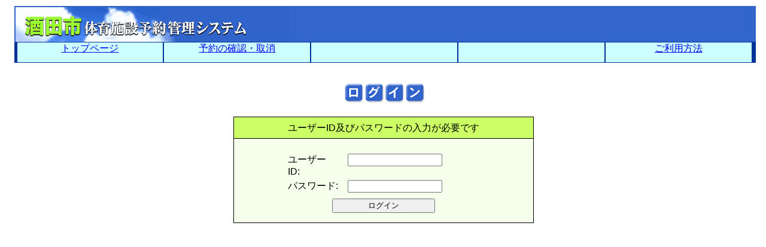

--- FILE ---
content_type: text/html;charset=UTF-8
request_url: https://facilities.city.sakata.lg.jp/yoyaku/yoyaku000;jsessionid=5568592704BF394380E115DD48E7B135
body_size: 1142
content:
<!DOCTYPE html PUBLIC "-//W3C//DTD XHTML 1.0 Transitional//EN" "http://www.w3.org/TR/xhtml1/DTD/xhtml1-transitional.dtd">
<html xmlns="http://www.w3.org/1999/xhtml" xml:lang="ja" lang="ja">
<head>
<meta http-equiv="Content-Type" content="text/html; charset=UTF-8" />
<meta http-equiv="Content-Style-Type" content="text/css" />
<meta name="robots" content="noindex,nofollow" />
<meta name="robots" content="noarchive" />
<link rel="stylesheet" href="css/base.css?20181102113109" type="text/css"/>
<link rel="stylesheet" href="css/div.css?20181102113109" type="text/css"/>
<link rel="stylesheet" href="css/list.css?20181102113109" type="text/css"/>
<script type="text/javascript" src="js/MoveEnterKey.js?20181102113109"></script>

<title>||| 酒田市体育施設予約管理システム |||</title>


</head>

<body>
 	<div class="div_body">

	 	<div class="div_title_1">
			
		</div>
		
	 	<div class="div_title_2">
			<img src="img/logo.gif" style="float:left;" width="460" height="60" alt=""/>
			<img src="img/back01.jpg" style="float:right;" width="297" height="60" alt=""/>
		</div>

	 	<div class="div_title_3">
			<div class="div_title_3_1">
				<div class="div_title_3_2">
					<span style="font-size:28px;">
						<span style="font-size:medium;vertical-align:middle;">
							<a href="./yoyaku001">トップページ</a>
						</span>
					</span>
				</div>
				<div class="div_title_3_2">
					<span style="font-size:28px;">
						<span style="font-size:medium;vertical-align:middle;">
							<a href="./yoyaku0032">予約の確認・取消</a>
						</span>
					</span>
				</div>
				<div class="div_title_3_2">　</div>
				<div class="div_title_3_2">
					<span style="font-size:28px;">
						<span style="font-size:medium;vertical-align:middle;">
							
						</span>
					</span>
				</div>
				<div class="div_title_3_2">
					<span style="font-size:28px;">
						<span style="font-size:medium;vertical-align:middle;">
							<a href="./yoyaku000?-1.ILinkListener-linkToUsrAnnai">ご利用方法</a>
						</span>
					</span>
				</div>
			</div>
		</div>		
		<div style="text-align:center; padding-top:30px;">
			<img src="img/title05.gif" height="40" alt=""/>
		</div>
	</div>
	
	<div style="margin-top:10px; width:500px; background-color:#FFFFF; border:solid 1px #000000; position:absolute; left:50%; margin-left:-250px;">
		<div style="text-align: center; background-color:#CCFF66; height:35px; line-height: 35px; border-bottom:solid 1px #000000;"> 
			ユーザーID及びパスワードの入力が必要です
		</div>
		<div style="background-color:#F5FFEC; width:100%;">
			<form id="id1" method="post" action="./yoyaku000?-1.IFormSubmitListener-form"><div style="width:0px;height:0px;position:absolute;left:-100px;top:-100px;overflow:hidden"><input type="hidden" name="id1_hf_0" id="id1_hf_0" /></div>
				<div style="clear:both;">
					<div style="width: 80px; float:left; padding-left:90px; padding-top:25px;">ユーザーID:</div>
					<div style="float:left; margin-left:10px; padding-top:25px;">
						<input type="text" name="usr_id" value="" accesskey="a" tabindex="1" style="margin-left:10px; width: 150px;ime-mode:disabled;" maxlength="256"/>
					</div>
				</div>
				<div style="clear:both;">
					<div style="width: 90px; float:left; padding-left:90px; margin-top:5px;">パスワード:</div>
					<div style="float:left; margin-left:10px; padding-top:5px;">
						<input type="password" name="usr_pswd" accesskey="p" tabindex="2" style="width: 150px;" value="" maxlength="256"/>
					</div>
				</div>
				
				<div style="padding-top:10px; text-align:center; clear:both; height:40px;">
					<input type="submit" value="　　　　ログイン　　　　" accesskey="l" tabindex="3" name="p::submit" id="id2"/>
				</div>
			</form>
		</div>
	</div>
	
	
</body>
</html>



--- FILE ---
content_type: text/css
request_url: https://facilities.city.sakata.lg.jp/yoyaku/css/base.css?20181102113109
body_size: 99
content:
@charset "shift-jis";

#cal_test {
	border-collapse: collapse;
	border-style: solid;
	border-width: 2px;
	border-color: #3366CC;
	background-color:#CCFF66;
	width:90%;
}

.base_top	{
	background-color:#CCFF66;
	text-align:center;
}

.base_top_grayout	{
	background-color:#CCFF66;
	color:#999999;
	text-align:center;
}

.boder_style {
	border-top: 1px solid #000000;
//	background-color:#FFFFFF;
//	color:#FFFFFF;
	clear:both;
	width:100%;
	padding-bottom:15px;
}
.boder_style_0 {
	border-top: 0px solid #000000;
	clear:both;
	width:100%;
}

body {
	font-family: 'ＭＳ Ｐゴシック',sans-serif;
}


--- FILE ---
content_type: text/css
request_url: https://facilities.city.sakata.lg.jp/yoyaku/css/div.css?20181102113109
body_size: 391
content:
@charset "shift-jis";

.div_body		{
	width:98%;
	margin-left:1.25%;
	margin-top:10px;
	margin-bottom:10px;
}

.div_title_1		{
	text-align:left;
}

.div_title_2		{
	height:60px;
	background-color:#3366CC;
}

.div_title_2_img	{
	width:550px;
	height:60px;
	float:left;
}

.div_title_3		{
	background-color:#003399;
	height:35px;
	clear:both;
}

.div_title_3_1		{
	height:99%;
	margin-left:0.3%;
}

.div_title_3_2		{
	width:19.75%;
	height:95%;
	background-color:#CCFFFF;
	text-align:center;
	vertical-align:middle;
	border:solid 1px #003399;
	float:left;
}

.div_title_5_1		{
	width:40%;
	float:left;
	margin-left:2%;
	margin-right:2%;
	margin-bottom:15px;
}

.div_title_5_2		{
	margin-left:3%;
	text-align:center;
	background-color:#CCFFFF;
	width:50%;
	float:left;
	border:solid 2px #3366CC;
	margin-bottom:15px;
}

.div_title_5_2_1	{
	margin-top:10px;
	margin-left:2%;
	text-align:left;
	width:98%;
	clear:both;
}

.div_title_5_2_2	{
	margin-left:2%;
	margin-right:2%;
	margin-bottom:20px;
}






.div_sisetsu_title	{
	font-size:120%;
/*	font-weight:900; */
}

.div_sisetsu_midashi	{
	font-size:80%;
/*	font-weight:900; */
	display:inline;
}

.div_sisetsu_naiyo	{
	font-size:80%;
/*	font-weight:400; */
	display:inline;
}

.div_sisetsu_setumei	{
	font-size:80%;
/*	font-weight:900; */
}






.div_stat_half	{
	background-color:#999999;
	float:right;
	width:30px;
}

.div_stat_full	{
	background-color:#ffcccc;
	float:right;
	width:30px;
}
.div_stat_midashi	{
	background-color:#ffffff;
	float:right;
	
	
}



.div_table {
	border-collapse: collapse;
	border-style: solid;
	border-width: 1px;
	border-color: #666666;
	background-color:#ffffff;
	width: 100%;
}

.div_table tr {
}

.div_table td {
	border-collapse: collapse;
	border-style: solid;
	border-width: 1px;
	border-color: #666666;
	padding: 7px;
	font-size : 100% ;
}

div_center	{
	width:60%;
	margin-left:20%;
}

.div_stat_nentry	{
	background-color:#ffcccc;
	float:right;
	width:30px;
	border:solid 1px #000000;
}

.div_stat_aentry	{
	background-color:#ffffff;
	float:right;
	width:30px;
	border:solid 1px #000000;
}
.div_stat_midashi_nippou	{
	font-size:80%;
	background-color:#ffffff;
	float:right;
}
.div_n_table {
	border-collapse: collapse;
	border-style: solid;
	border-width: 1px;
	border-color: #666666;
	background-color:#ffffff;
	width: 100%;
}
.div_n_table tr {
}
.div_n_table td {
	border-collapse: collapse;
	border-style: solid;
	border-width: 1px;
	border-color: #666666;
	padding: 7px;
	font-size : 80% ;
}



--- FILE ---
content_type: text/css
request_url: https://facilities.city.sakata.lg.jp/yoyaku/css/list.css?20181102113109
body_size: -88
content:
@charset "shift-jis";

.list_head	{
	background-color:#CCFF66;
	text-align:center;
	font-size:80%;
}

.list_body	{
	background-color:#F5FFEC;
	text-align:center;
	font-size:80%;
}

.list_yet	{
	background-color:#FFFFFF;
	text-align:center;
	font-size:80%;
}

.list_done	{
	background-color:#FFCCCC;
	text-align:center;
	font-size:80%;
}

